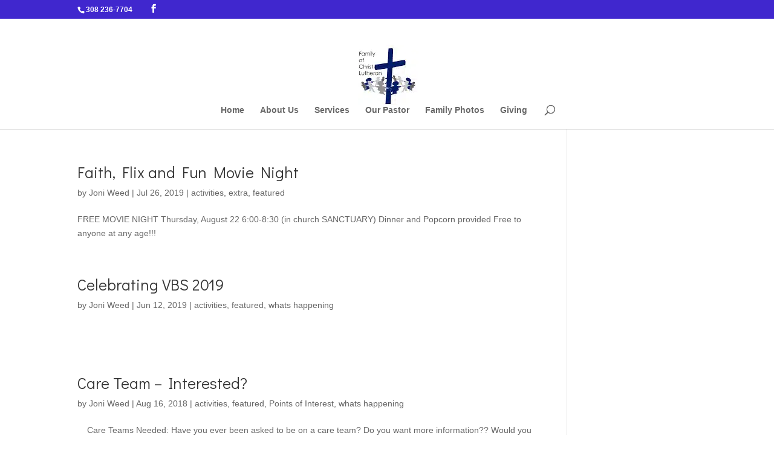

--- FILE ---
content_type: text/css
request_url: https://familyofchristkearney.net/wp-content/et-cache/global/et-divi-customizer-global.min.css?ver=1764944037
body_size: 595
content:
body,.et_pb_column_1_2 .et_quote_content blockquote cite,.et_pb_column_1_2 .et_link_content a.et_link_main_url,.et_pb_column_1_3 .et_quote_content blockquote cite,.et_pb_column_3_8 .et_quote_content blockquote cite,.et_pb_column_1_4 .et_quote_content blockquote cite,.et_pb_blog_grid .et_quote_content blockquote cite,.et_pb_column_1_3 .et_link_content a.et_link_main_url,.et_pb_column_3_8 .et_link_content a.et_link_main_url,.et_pb_column_1_4 .et_link_content a.et_link_main_url,.et_pb_blog_grid .et_link_content a.et_link_main_url,body .et_pb_bg_layout_light .et_pb_post p,body .et_pb_bg_layout_dark .et_pb_post p{font-size:14px}.et_pb_slide_content,.et_pb_best_value{font-size:15px}#main-header .nav li ul{background-color:#4cbaa7}.et_secondary_nav_enabled #page-container #top-header{background-color:#4027ce!important}#et-secondary-nav li ul{background-color:#4027ce}#main-footer{background-color:#31496d}@media only screen and (min-width:981px){.et_header_style_left #et-top-navigation,.et_header_style_split #et-top-navigation{padding:70px 0 0 0}.et_header_style_left #et-top-navigation nav>ul>li>a,.et_header_style_split #et-top-navigation nav>ul>li>a{padding-bottom:70px}.et_header_style_split .centered-inline-logo-wrap{width:140px;margin:-140px 0}.et_header_style_split .centered-inline-logo-wrap #logo{max-height:140px}.et_pb_svg_logo.et_header_style_split .centered-inline-logo-wrap #logo{height:140px}.et_header_style_centered #top-menu>li>a{padding-bottom:25px}.et_header_style_slide #et-top-navigation,.et_header_style_fullscreen #et-top-navigation{padding:61px 0 61px 0!important}.et_header_style_centered #main-header .logo_container{height:140px}.et_header_style_centered #logo{max-height:38%}.et_pb_svg_logo.et_header_style_centered #logo{height:38%}.et_header_style_centered.et_hide_primary_logo #main-header:not(.et-fixed-header) .logo_container,.et_header_style_centered.et_hide_fixed_logo #main-header.et-fixed-header .logo_container{height:25.2px}.et_fixed_nav #page-container .et-fixed-header#top-header{background-color:#4027ce!important}.et_fixed_nav #page-container .et-fixed-header#top-header #et-secondary-nav li ul{background-color:#4027ce}.et-fixed-header#main-header,.et-fixed-header#main-header .nav li ul,.et-fixed-header .et-search-form{background-color:#a0a0a0}}@media only screen and (min-width:1350px){.et_pb_row{padding:27px 0}.et_pb_section{padding:54px 0}.single.et_pb_pagebuilder_layout.et_full_width_page .et_post_meta_wrapper{padding-top:81px}.et_pb_fullwidth_section{padding:0}}	h1,h2,h3,h4,h5,h6{font-family:'Didact Gothic',Helvetica,Arial,Lucida,sans-serif}body,input,textarea,select{font-family:'false',sans-serif}

--- FILE ---
content_type: text/css
request_url: https://familyofchristkearney.net/wp-content/et-cache/taxonomy/category/11/et-divi-dynamic-tb-4568-late.css
body_size: 32
content:
@font-face{font-family:ETmodules;font-display:block;src:url(//familyofchristkearney.net/wp-content/themes/Divi/core/admin/fonts/modules/social/modules.eot);src:url(//familyofchristkearney.net/wp-content/themes/Divi/core/admin/fonts/modules/social/modules.eot?#iefix) format("embedded-opentype"),url(//familyofchristkearney.net/wp-content/themes/Divi/core/admin/fonts/modules/social/modules.woff) format("woff"),url(//familyofchristkearney.net/wp-content/themes/Divi/core/admin/fonts/modules/social/modules.ttf) format("truetype"),url(//familyofchristkearney.net/wp-content/themes/Divi/core/admin/fonts/modules/social/modules.svg#ETmodules) format("svg");font-weight:400;font-style:normal}